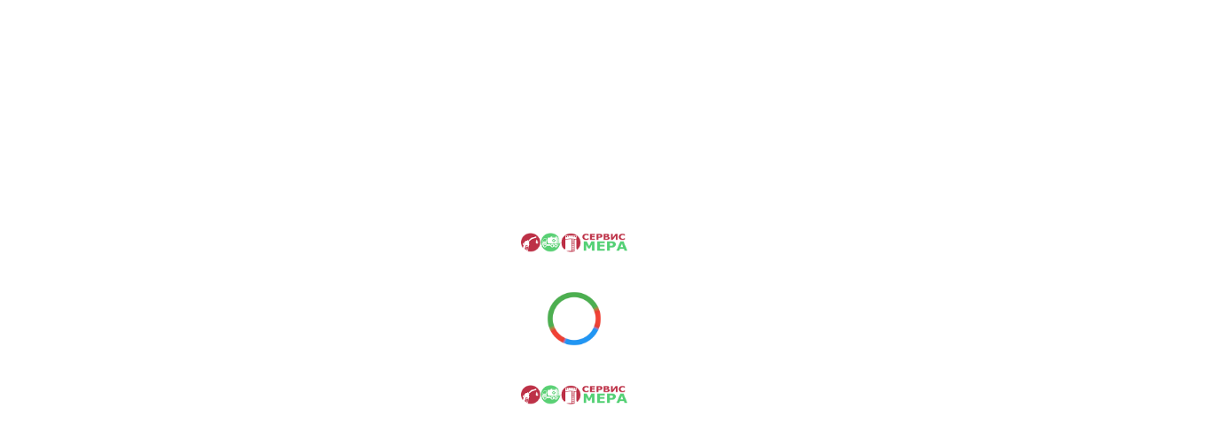

--- FILE ---
content_type: text/html; charset=UTF-8
request_url: https://servismera.by/oborudovanie-dla-azs/vysokoproizvoditelnye-kolonki/vpk-uted/vysokoproizvoditelnaya-trk-livenka-31131sm/
body_size: 17729
content:
<!DOCTYPE html>
<!--[if IE 6]>
<html id="ie6" lang="ru-RU">
<![endif]-->
<!--[if IE 7]>
<html id="ie7" lang="ru-RU">
<![endif]-->
<!--[if IE 8]>
<html id="ie8" lang="ru-RU">
<![endif]-->
<!--[if !(IE 6) | !(IE 7) | !(IE 8)  ]><!-->
<html lang="ru-RU">
<!--<![endif]-->
<head>
	<meta charset="UTF-8"/>
				

		<!--[if lt IE 9]>
	<script src="https://servismera.by/wp-content/themes/Divi/js/html5.js" type="text/javascript"></script>
	<![endif]-->

	<script type="text/javascript">
		document.documentElement.className = 'js';
	</script>

	<title>Высокопроизводительная трк Ливенка 31131СМ в Беларуси</title>

<!-- This site is optimized with the Yoast SEO plugin v12.0 - https://yoast.com/wordpress/plugins/seo/ -->
<meta name="description" content="Высокопроизводительная ТРК Ливенка 31131СМ для наполнения автоцистерн и бензовозов, заправки большегрузных автомобилей. Поставки по Беларуси"/>
<link rel="canonical" href="https://servismera.by/oborudovanie-dla-azs/vysokoproizvoditelnye-kolonki/vpk-uted/vysokoproizvoditelnaya-trk-livenka-31131sm/" />
<meta property="og:locale" content="ru_RU" />
<meta property="og:type" content="article" />
<meta property="og:title" content="Высокопроизводительная трк Ливенка 31131СМ в Беларуси" />
<meta property="og:description" content="Высокопроизводительная ТРК Ливенка 31131СМ для наполнения автоцистерн и бензовозов, заправки большегрузных автомобилей. Поставки по Беларуси" />
<meta property="og:url" content="https://servismera.by/oborudovanie-dla-azs/vysokoproizvoditelnye-kolonki/vpk-uted/vysokoproizvoditelnaya-trk-livenka-31131sm/" />
<meta property="og:site_name" content="ЧТПУП Сервис-Мера" />
<meta property="og:image" content="https://servismera.by/wp-content/uploads/2018/01/vpk-livenka-31131-sm-mini.png" />
<meta property="og:image:secure_url" content="https://servismera.by/wp-content/uploads/2018/01/vpk-livenka-31131-sm-mini.png" />
<meta property="og:image:width" content="200" />
<meta property="og:image:height" content="200" />
<meta name="twitter:card" content="summary" />
<meta name="twitter:description" content="Высокопроизводительная ТРК Ливенка 31131СМ для наполнения автоцистерн и бензовозов, заправки большегрузных автомобилей. Поставки по Беларуси" />
<meta name="twitter:title" content="Высокопроизводительная трк Ливенка 31131СМ в Беларуси" />
<meta name="twitter:image" content="https://servismera.by/wp-content/uploads/2018/01/vpk-livenka-31131-sm-mini.png" />
<script type='application/ld+json' class='yoast-schema-graph yoast-schema-graph--main'>{"@context":"https://schema.org","@graph":[{"@type":"Organization","@id":"https://servismera.by/#organization","name":"\u0427\u0422\u041f\u0423\u041f \"\u0421\u0435\u0440\u0432\u0438\u0441-\u041c\u0435\u0440\u0430\"","url":"https://servismera.by/","sameAs":[],"logo":{"@type":"ImageObject","@id":"https://servismera.by/#logo","url":"https://servismera.by/wp-content/uploads/2017/06/logo-SM-new.png","width":345,"height":64,"caption":"\u0427\u0422\u041f\u0423\u041f \"\u0421\u0435\u0440\u0432\u0438\u0441-\u041c\u0435\u0440\u0430\""},"image":{"@id":"https://servismera.by/#logo"}},{"@type":"WebSite","@id":"https://servismera.by/#website","url":"https://servismera.by/","name":"\u0427\u0422\u041f\u0423\u041f \u0421\u0435\u0440\u0432\u0438\u0441-\u041c\u0435\u0440\u0430","publisher":{"@id":"https://servismera.by/#organization"},"potentialAction":{"@type":"SearchAction","target":"https://servismera.by/?s={search_term_string}","query-input":"required name=search_term_string"}},{"@type":"ImageObject","@id":"https://servismera.by/oborudovanie-dla-azs/vysokoproizvoditelnye-kolonki/vpk-uted/vysokoproizvoditelnaya-trk-livenka-31131sm/#primaryimage","url":"https://servismera.by/wp-content/uploads/2018/01/vpk-livenka-31131-sm-mini.png","width":"200","height":"200","caption":"\u0412\u044b\u0441\u043e\u043a\u043e\u043f\u0440\u043e\u0438\u0437\u0432\u043e\u0434\u0438\u0442\u0435\u043b\u044c\u043d\u0430\u044f \u0442\u0440\u043a \u041b\u0438\u0432\u0435\u043d\u043a\u0430 31131\u0421\u041c"},{"@type":"WebPage","@id":"https://servismera.by/oborudovanie-dla-azs/vysokoproizvoditelnye-kolonki/vpk-uted/vysokoproizvoditelnaya-trk-livenka-31131sm/#webpage","url":"https://servismera.by/oborudovanie-dla-azs/vysokoproizvoditelnye-kolonki/vpk-uted/vysokoproizvoditelnaya-trk-livenka-31131sm/","inLanguage":"ru-RU","name":"\u0412\u044b\u0441\u043e\u043a\u043e\u043f\u0440\u043e\u0438\u0437\u0432\u043e\u0434\u0438\u0442\u0435\u043b\u044c\u043d\u0430\u044f \u0442\u0440\u043a \u041b\u0438\u0432\u0435\u043d\u043a\u0430 31131\u0421\u041c \u0432 \u0411\u0435\u043b\u0430\u0440\u0443\u0441\u0438","isPartOf":{"@id":"https://servismera.by/#website"},"primaryImageOfPage":{"@id":"https://servismera.by/oborudovanie-dla-azs/vysokoproizvoditelnye-kolonki/vpk-uted/vysokoproizvoditelnaya-trk-livenka-31131sm/#primaryimage"},"datePublished":"2018-01-18T12:44:59+00:00","dateModified":"2020-07-16T07:23:12+00:00","description":"\u0412\u044b\u0441\u043e\u043a\u043e\u043f\u0440\u043e\u0438\u0437\u0432\u043e\u0434\u0438\u0442\u0435\u043b\u044c\u043d\u0430\u044f \u0422\u0420\u041a \u041b\u0438\u0432\u0435\u043d\u043a\u0430 31131\u0421\u041c \u0434\u043b\u044f \u043d\u0430\u043f\u043e\u043b\u043d\u0435\u043d\u0438\u044f \u0430\u0432\u0442\u043e\u0446\u0438\u0441\u0442\u0435\u0440\u043d \u0438 \u0431\u0435\u043d\u0437\u043e\u0432\u043e\u0437\u043e\u0432, \u0437\u0430\u043f\u0440\u0430\u0432\u043a\u0438 \u0431\u043e\u043b\u044c\u0448\u0435\u0433\u0440\u0443\u0437\u043d\u044b\u0445 \u0430\u0432\u0442\u043e\u043c\u043e\u0431\u0438\u043b\u0435\u0439. \u041f\u043e\u0441\u0442\u0430\u0432\u043a\u0438 \u043f\u043e \u0411\u0435\u043b\u0430\u0440\u0443\u0441\u0438"}]}</script>
<!-- / Yoast SEO plugin. -->

<link rel='dns-prefetch' href='//fonts.googleapis.com' />
<link rel="alternate" type="application/rss+xml" title="ЧТПУП Сервис-Мера &raquo; Лента" href="https://servismera.by/feed/" />
<link rel="alternate" type="application/rss+xml" title="ЧТПУП Сервис-Мера &raquo; Лента комментариев" href="https://servismera.by/comments/feed/" />
<meta content="Divi v." name="generator"/><style type="text/css">
img.wp-smiley,
img.emoji {
	display: inline !important;
	border: none !important;
	box-shadow: none !important;
	height: 1em !important;
	width: 1em !important;
	margin: 0 .07em !important;
	vertical-align: -0.1em !important;
	background: none !important;
	padding: 0 !important;
}
</style>
<link rel='stylesheet' id='gtranslate-style-css'  href='//servismera.by/wp-content/plugins/gtranslate/gtranslate-style24.css?ver=4.9.26' type='text/css' media='all' />
<link rel='stylesheet' id='contact-form-7-css'  href='//servismera.by/wp-content/plugins/contact-form-7/includes/css/styles.css?ver=5.1.6' type='text/css' media='all' />
<link rel='stylesheet' id='page-list-style-css'  href='//servismera.by/wp-content/plugins/page-list/css/page-list.css?ver=5.2' type='text/css' media='all' />
<link rel='stylesheet' id='divi-fonts-css'  href='//fonts.googleapis.com/css?family=Open+Sans:300italic,400italic,600italic,700italic,800italic,400,300,600,700,800&#038;subset=latin,latin-ext' type='text/css' media='all' />
<link rel='stylesheet' id='et-gf-roboto-css'  href='//fonts.googleapis.com/css?family=Roboto:400,100,100italic,300,300italic,400italic,500,500italic,700,700italic,900,900italic&#038;subset=latin,cyrillic-ext,latin-ext,cyrillic,greek-ext,greek,vietnamese' type='text/css' media='all' />
<link rel='stylesheet' id='divi-style-css'  href='//servismera.by/wp-content/themes/Divi/style.css?ver=4.9.26' type='text/css' media='all' />
<link rel='stylesheet' id='et-shortcodes-css-css'  href='//servismera.by/wp-content/themes/Divi/epanel/shortcodes/css/shortcodes.css?ver=4.9.26' type='text/css' media='all' />
<link rel='stylesheet' id='et-shortcodes-responsive-css-css'  href='//servismera.by/wp-content/themes/Divi/epanel/shortcodes/css/shortcodes_responsive.css?ver=4.9.26' type='text/css' media='all' />
<link rel='stylesheet' id='magnific-popup-css'  href='//servismera.by/wp-content/themes/Divi/includes/builder/styles/magnific_popup.css?ver=4.9.26' type='text/css' media='all' />
<script type='text/javascript' src='//servismera.by/wp-includes/js/jquery/jquery.js?ver=1.12.4'></script>
<script type='text/javascript' src='//servismera.by/wp-includes/js/jquery/jquery-migrate.min.js?ver=1.4.1'></script>
<link rel='https://api.w.org/' href='https://servismera.by/wp-json/' />
<link rel="EditURI" type="application/rsd+xml" title="RSD" href="https://servismera.by/xmlrpc.php?rsd" />
<link rel="wlwmanifest" type="application/wlwmanifest+xml" href="https://servismera.by/wp-includes/wlwmanifest.xml" /> 
<meta name="generator" content="WordPress 4.9.26" />
<link rel='shortlink' href='https://servismera.by/?p=30521' />
<meta name="viewport" content="width=device-width, initial-scale=1.0, maximum-scale=1.0, user-scalable=0" />		<style id="theme-customizer-css">
													.woocommerce #respond input#submit, .woocommerce-page #respond input#submit, .woocommerce #content input.button, .woocommerce-page #content input.button, .woocommerce-message, .woocommerce-error, .woocommerce-info { background: #2ef252 !important; }
			#et_search_icon:hover, .mobile_menu_bar:before, .mobile_menu_bar:after, .et_toggle_slide_menu:after, .et-social-icon a:hover, .et_pb_sum, .et_pb_pricing li a, .et_pb_pricing_table_button, .et_overlay:before, .entry-summary p.price ins, .woocommerce div.product span.price, .woocommerce-page div.product span.price, .woocommerce #content div.product span.price, .woocommerce-page #content div.product span.price, .woocommerce div.product p.price, .woocommerce-page div.product p.price, .woocommerce #content div.product p.price, .woocommerce-page #content div.product p.price, .et_pb_member_social_links a:hover, .woocommerce .star-rating span:before, .woocommerce-page .star-rating span:before, .et_pb_widget li a:hover, .et_pb_filterable_portfolio .et_pb_portfolio_filters li a.active, .et_pb_filterable_portfolio .et_pb_portofolio_pagination ul li a.active, .et_pb_gallery .et_pb_gallery_pagination ul li a.active, .wp-pagenavi span.current, .wp-pagenavi a:hover, .nav-single a, .posted_in a { color: #2ef252; }
			.et_pb_contact_submit, .et_password_protected_form .et_submit_button, .et_pb_bg_layout_light .et_pb_newsletter_button, .comment-reply-link, .form-submit .et_pb_button, .et_pb_bg_layout_light .et_pb_promo_button, .et_pb_bg_layout_light .et_pb_more_button, .woocommerce a.button.alt, .woocommerce-page a.button.alt, .woocommerce button.button.alt, .woocommerce-page button.button.alt, .woocommerce input.button.alt, .woocommerce-page input.button.alt, .woocommerce #respond input#submit.alt, .woocommerce-page #respond input#submit.alt, .woocommerce #content input.button.alt, .woocommerce-page #content input.button.alt, .woocommerce a.button, .woocommerce-page a.button, .woocommerce button.button, .woocommerce-page button.button, .woocommerce input.button, .woocommerce-page input.button { color: #2ef252; }
			.footer-widget h4 { color: #2ef252; }
			.et-search-form, .nav li ul, .et_mobile_menu, .footer-widget li:before, .et_pb_pricing li:before, blockquote { border-color: #2ef252; }
			.et_pb_counter_amount, .et_pb_featured_table .et_pb_pricing_heading, .et_quote_content, .et_link_content, .et_audio_content, .et_pb_post_slider.et_pb_bg_layout_dark, .et_slide_in_menu_container { background-color: #2ef252; }
									a { color: #00a82c; }
							#main-header, #main-header .nav li ul, .et-search-form, #main-header .et_mobile_menu { background-color: rgba(255,255,255,0.95); }
							#main-header .nav li ul { background-color: rgba(255,255,255,0.93); }
							.nav li ul { border-color: rgba(0,212,54,0.87); }
							#top-header, #et-secondary-nav li ul { background-color: rgba(56,51,69,0.84); }
								#top-header, #top-header a { color: rgba(247,247,247,0.96); }
									.et_header_style_centered .mobile_nav .select_page, .et_header_style_split .mobile_nav .select_page, .et_nav_text_color_light #top-menu > li > a, .et_nav_text_color_dark #top-menu > li > a, #top-menu a, .et_mobile_menu li a, .et_nav_text_color_light .et_mobile_menu li a, .et_nav_text_color_dark .et_mobile_menu li a, #et_search_icon:before, .et_search_form_container input, span.et_close_search_field:after, #et-top-navigation .et-cart-info { color: #4f4f4f; }
			.et_search_form_container input::-moz-placeholder { color: #4f4f4f; }
			.et_search_form_container input::-webkit-input-placeholder { color: #4f4f4f; }
			.et_search_form_container input:-ms-input-placeholder { color: #4f4f4f; }
									#top-header, #top-header a, #et-secondary-nav li li a, #top-header .et-social-icon a:before {
									font-size: 13px;
															}
				
		
					#top-menu li.current-menu-ancestor > a, #top-menu li.current-menu-item > a,
			.et_color_scheme_red #top-menu li.current-menu-ancestor > a, .et_color_scheme_red #top-menu li.current-menu-item > a,
			.et_color_scheme_pink #top-menu li.current-menu-ancestor > a, .et_color_scheme_pink #top-menu li.current-menu-item > a,
			.et_color_scheme_orange #top-menu li.current-menu-ancestor > a, .et_color_scheme_orange #top-menu li.current-menu-item > a,
			.et_color_scheme_green #top-menu li.current-menu-ancestor > a, .et_color_scheme_green #top-menu li.current-menu-item > a { color: #4f4f4f; }
													#main-footer .footer-widget h4 { color: #ffffff; }
							.footer-widget li:before { border-color: #00a82c; }
						#et-footer-nav .bottom-nav li.current-menu-item a { color: #00a82c; }					#main-header { box-shadow: none; }
							.et-fixed-header#main-header { box-shadow: none !important; }
											body .et_pb_button:hover,
			.woocommerce a.button.alt:hover, .woocommerce-page a.button.alt:hover, .woocommerce button.button.alt:hover, .woocommerce-page button.button.alt:hover, .woocommerce input.button.alt:hover, .woocommerce-page input.button.alt:hover, .woocommerce #respond input#submit.alt:hover, .woocommerce-page #respond input#submit.alt:hover, .woocommerce #content input.button.alt:hover, .woocommerce-page #content input.button.alt:hover,
			.woocommerce a.button:hover, .woocommerce-page a.button:hover, .woocommerce button.button:hover, .woocommerce-page button.button:hover, .woocommerce input.button:hover, .woocommerce-page input.button:hover, .woocommerce #respond input#submit:hover, .woocommerce-page #respond input#submit:hover, .woocommerce #content input.button:hover, .woocommerce-page #content input.button:hover
			{
													background: rgba(0,0,0,0.2) !important;
																			}
		
		
																														
		@media only screen and ( min-width: 981px ) {
												.et_pb_section { padding: 1% 0; }
					.et_pb_section.et_pb_section_first { padding-top: inherit; }
					.et_pb_fullwidth_section { padding: 0; }
													.et_pb_row { padding: 1% 0; }
																					.et_header_style_left #et-top-navigation, .et_header_style_split #et-top-navigation  { padding: 21px 0 0 0; }
				.et_header_style_left #et-top-navigation nav > ul > li > a, .et_header_style_split #et-top-navigation nav > ul > li > a { padding-bottom: 21px; }
				.et_header_style_split .centered-inline-logo-wrap { width: 42px; margin: -42px 0; }
				.et_header_style_split .centered-inline-logo-wrap #logo { max-height: 42px; }
				.et_pb_svg_logo.et_header_style_split .centered-inline-logo-wrap #logo { height: 42px; }
				.et_header_style_centered #top-menu > li > a { padding-bottom: 8px; }
				.et_header_style_slide #et-top-navigation, .et_header_style_fullscreen #et-top-navigation { padding: 12px 0 12px 0 !important; }
									.et_header_style_centered #main-header .logo_container { height: 42px; }
														#logo { max-height: 55%; }
				.et_pb_svg_logo #logo { height: 55%; }
																			.et_header_style_centered.et_hide_primary_logo #main-header:not(.et-fixed-header) .logo_container, .et_header_style_centered.et_hide_fixed_logo #main-header.et-fixed-header .logo_container { height: 7.56px; }
										.et_header_style_left .et-fixed-header #et-top-navigation, .et_header_style_split .et-fixed-header #et-top-navigation { padding: 21px 0 0 0; }
				.et_header_style_left .et-fixed-header #et-top-navigation nav > ul > li > a, .et_header_style_split .et-fixed-header #et-top-navigation nav > ul > li > a  { padding-bottom: 21px; }
				.et_header_style_centered header#main-header.et-fixed-header .logo_container { height: 42px; }
				.et_header_style_split .et-fixed-header .centered-inline-logo-wrap { width: 42px; margin: -42px 0;  }
				.et_header_style_split .et-fixed-header .centered-inline-logo-wrap #logo { max-height: 42px; }
				.et_pb_svg_logo.et_header_style_split .et-fixed-header .centered-inline-logo-wrap #logo { height: 42px; }
				.et_header_style_slide .et-fixed-header #et-top-navigation, .et_header_style_fullscreen .et-fixed-header #et-top-navigation { padding: 12px 0 12px 0 !important; }
													.et-fixed-header#top-header, .et-fixed-header#top-header #et-secondary-nav li ul { background-color: rgba(56,51,69,0.84); }
										.et-fixed-header#main-header, .et-fixed-header#main-header .nav li ul, .et-fixed-header .et-search-form { background-color: rgba(255,255,255,0.93); }
													.et-fixed-header #top-menu a, .et-fixed-header #et_search_icon:before, .et-fixed-header #et_top_search .et-search-form input, .et-fixed-header .et_search_form_container input, .et-fixed-header .et_close_search_field:after, .et-fixed-header #et-top-navigation .et-cart-info { color: #4f4f4f !important; }
				.et-fixed-header .et_search_form_container input::-moz-placeholder { color: #4f4f4f !important; }
				.et-fixed-header .et_search_form_container input::-webkit-input-placeholder { color: #4f4f4f !important; }
				.et-fixed-header .et_search_form_container input:-ms-input-placeholder { color: #4f4f4f !important; }
										.et-fixed-header #top-menu li.current-menu-ancestor > a,
				.et-fixed-header #top-menu li.current-menu-item > a { color: #4f4f4f !important; }
										.et-fixed-header#top-header a { color: rgba(247,247,247,0.96); }
			
					}
					@media only screen and ( min-width: 1350px) {
				.et_pb_row { padding: 13px 0; }
				.et_pb_section { padding: 13px 0; }
				.single.et_pb_pagebuilder_layout.et_full_width_page .et_post_meta_wrapper { padding-top: 40px; }
				.et_pb_section.et_pb_section_first { padding-top: inherit; }
				.et_pb_fullwidth_section { padding: 0; }
			}
		
		@media only screen and ( max-width: 980px ) {
																				}
		@media only screen and ( max-width: 767px ) {
														}
	</style>

	
					<style class="et_secondary_nav_font">
				#top-header .container{
					font-family: 'Roboto', Helvetica, Arial, Lucida, sans-serif;				}
				</style>
			
	
	<style id="module-customizer-css">
			</style>

	<link rel="shortcut icon" href="https://servismera.by/wp-content/uploads/2017/04/favicon-sm-3.png" />		<style type="text/css">.recentcomments a{display:inline !important;padding:0 !important;margin:0 !important;}</style>
		<meta name="yandex-verification" content="d7dff0f884a9bb11" />
<meta name="msvalidate.01" content="8907CC3E462FE34BE1410AC19A4225FE" />
<link rel="stylesheet" href="https://servismera.by/wp-content/themes/Divi/css/bootstrap.min.css">
<link rel="stylesheet" href="https://servismera.by/wp-content/themes/Divi/css/style-icon.css">
<link rel="stylesheet" href="https://servismera.by/wp-content/themes/Divi/css/animate.css">
<link rel="stylesheet" href="https://servismera.by/wp-content/themes/Divi/css/main-style.css">
<link rel="stylesheet" href="https://servismera.by/wp-content/themes/Divi/css/media-query.css">
<link rel="stylesheet" href="https://servismera.by/wp-content/themes/Divi/css/font-awesome.min.css">
<link href="https://fonts.googleapis.com/css2?family=Oswald:wght@469&display=swap" rel="stylesheet">
<script defer type="text/javascript" src="https://servismera.by/wp-content/themes/Divi/js/preload.js"></script>
<script async type="text/javascript" src="https://servismera.by/wp-content/themes/Divi/js/itoms-display.js"></script>->
<noscript><style id="rocket-lazyload-nojs-css">.rll-youtube-player, [data-lazy-src]{display:none !important;}</style></noscript><script type="application/ld+json">
{
 "@context": "http://schema.org/",
 "@type": "Product",
 "name": "Высокопроизводительная ТРК Ливенка 31131СМ",
 "image": "http://servismera.by/wp-content/uploads/2018/01/vpk-livenka-31131-sm.png",
 "description": "Высокопроизводительная ТРК Ливенка 31131СМ предназначена для наполнения топливом железнодорожных цистерн, автоцистерн и бензовозов, заправки большегрузных автомобилей", 
 
 "aggregateRating": {
   "@type": "AggregateRating",
   "ratingValue": "5",
   "reviewCount": "8"
 },
 "offers": {
   "@type": "Offer",
   "priceCurrency": "BYN",
   "price": "0",
   "priceValidUntil": "2030-01-30",
   "itemCondition": "http://schema.org/NewCondition",
   "availability": "http://schema.org/PreOrder",
   "seller": {
     "@type": "Organization",
     "name": "ЧТПУП Сервис-Мера"
   }
 }
}
</script>
</head>
<body class="page-template-default page page-id-30521 page-child parent-pageid-28274 et_pb_button_helper_class et_transparent_nav et_fullwidth_nav et_fullwidth_secondary_nav et_fixed_nav et_show_nav et_cover_background et_secondary_nav_enabled et_secondary_nav_two_panels et_pb_gutter osx et_pb_gutters1 et_primary_nav_dropdown_animation_slide et_secondary_nav_dropdown_animation_expand et_pb_footer_columns3 et_header_style_left et_pb_pagebuilder_layout et_right_sidebar et_divi_theme chrome">
	<div class="sm-preloader" style="position:fixed; display:flex; align-items:center; justify-content:center; flex-direction:column; width:100%; height:100vh; top: 0px; z-index: 10000; background: rgb(255, 255, 255);">
	     <img src="https://servismera.by/wp-content/uploads/2017/06/logo-sm-new.png" style="margin: 30px; width: 120px;"/>
			 <img src="https://servismera.by/wp-content/uploads/2019/05/preload.gif" alt="preloader servis-mera" style="width: 90px;"/>
			 <img src="https://servismera.by/wp-content/uploads/2017/06/logo-sm-new.png" style="margin: 30px; width: 120px;"/>
	</div>
	<div id="page-container">

			<div id="top-header">
			<div class="container clearfix">

			
				<div id="et-info">
									<span id="et-info-phone">+375 (162) 55-60-60</span>
				
				
								</div> <!-- #et-info -->

			
				<div id="et-secondary-menu">
				<ul id="et-secondary-nav" class="menu"><li class="menu-item menu-item-type-custom menu-item-object-custom menu-item-28709"><a href="/#o-nas">О компании</a></li>
<li class="menu-item menu-item-type-custom menu-item-object-custom menu-item-28708"><a href="#text-3">Контакты</a></li>
</ul>				</div> <!-- #et-secondary-menu -->

			</div> <!-- .container -->
		</div> <!-- #top-header -->
	
	
		<header id="main-header" data-height-onload="42">
			<div class="container clearfix et_menu_container">
							<div class="logo_container">
					<span class="logo_helper"></span>
					<a href="https://servismera.by/">
						<img src="https://servismera.by/wp-content/uploads/2017/06/logo-sm-new.png" alt="ЧТПУП Сервис-Мера" id="logo" data-height-percentage="55" />
					</a>
				</div>
				<div id="et-top-navigation" data-height="42" data-fixed-height="42">
											<nav id="top-menu-nav">
						<ul id="top-menu" class="nav"><li id="menu-item-28690" class="menu-item menu-item-type-custom menu-item-object-custom menu-item-28690"><a href="/">Главная</a></li>
<li id="menu-item-99" class="menu-item menu-item-type-custom menu-item-object-custom menu-item-has-children menu-item-99"><a>Каталоги оборудования</a>
<ul class="sub-menu">
	<li id="menu-item-28691" class="menu-item menu-item-type-custom menu-item-object-custom menu-item-28691"><a href="/oborudovanie-dla-azs/">Оборудование АЗС</a></li>
	<li id="menu-item-28692" class="menu-item menu-item-type-custom menu-item-object-custom menu-item-28692"><a href="/dla-neftebaz-i-skladov-topliva/">Для нефтебаз и складов</a></li>
	<li id="menu-item-28693" class="menu-item menu-item-type-custom menu-item-object-custom menu-item-28693"><a href="/dla-cistern-i-benzovozov/">Для цистерн и бензовозов</a></li>
	<li id="menu-item-28694" class="menu-item menu-item-type-custom menu-item-object-custom menu-item-28694"><a href="/oborudovanie-agzs/">Оборудование АГЗС</a></li>
	<li id="menu-item-28695" class="menu-item menu-item-type-custom menu-item-object-custom menu-item-28695"><a href="/mietrologicheskoe-oborudovanie/">Метрологическое оборудование</a></li>
	<li id="menu-item-32372" class="menu-item menu-item-type-custom menu-item-object-custom menu-item-32372"><a href="/postavki-promyshlennogo-oborudovaniya/">Промышленное оборудование</a></li>
	<li id="menu-item-36323" class="menu-item menu-item-type-post_type menu-item-object-page menu-item-36323"><a href="https://servismera.by/servers_routers/">Сервера, коммутаторы, трансиверы</a></li>
</ul>
</li>
<li id="menu-item-28697" class="menu-item menu-item-type-custom menu-item-object-custom menu-item-has-children menu-item-28697"><a>Каталоги услуг</a>
<ul class="sub-menu">
	<li id="menu-item-28698" class="menu-item menu-item-type-custom menu-item-object-custom menu-item-28698"><a href="/remont-trk-to-montag-pnr/">Ремонт ТРК, ТО, ПНР</a></li>
	<li id="menu-item-28699" class="menu-item menu-item-type-custom menu-item-object-custom menu-item-28699"><a href="/poverka-i-kalibrovka-na-azs-i-neftebazah/">Поверка и калибровка</a></li>
	<li id="menu-item-28700" class="menu-item menu-item-type-custom menu-item-object-custom menu-item-28700"><a href="/zachistka-rezervuarov-ot-donnyh-otlozeniy">Зачистка резервуаров</a></li>
</ul>
</li>
<li id="menu-item-28713" class="menu-item menu-item-type-custom menu-item-object-custom menu-item-28713"><a href="/nelikvidy/">Неликвиды</a></li>
<li id="menu-item-28714" class="menu-item menu-item-type-custom menu-item-object-custom menu-item-28714"><a href="/sotrudnichestvo-2/">Сотрудничество</a></li>
</ul>						</nav>
					
					
					
					
					<div id="et_mobile_nav_menu">
				<div class="mobile_nav closed">
					<span class="select_page">Выбрать страницу</span>
					<span class="mobile_menu_bar mobile_menu_bar_toggle"></span>
				</div>
			</div>				</div> <!-- #et-top-navigation -->
			</div> <!-- .container -->
			<div class="et_search_outer">
				<div class="container et_search_form_container">
					<form role="search" method="get" class="et-search-form" action="https://servismera.by/">
					<input type="search" class="et-search-field" placeholder="Поиск &hellip;" value="" name="s" title="Поиск:" />					</form>
					<span class="et_close_search_field"></span>
				</div>
			</div>
		</header> <!-- #main-header -->

		<div id="et-main-area">

<div id="main-content">
<!--Modal-->
<div class="modal">
    <h2>ОФИЦИАЛЬНЫЙ ПОСТАВЩИК В БЕЛАРУСИ</h2>
    <div class="sm-close2"></div>
    <div class="modal__body">
      <a href="http://ротроник.бел" class="brend-item">
        <img src="https://servismera.by/wp-content/uploads/2020/06/rotronek.jpg" alt="Ротроник">
        <h3>Ротроник</h3>
      </a>
      <a href="http://carmanscan.by" class="brend-item">
        <img src="https://servismera.by/wp-content/uploads/2019/02/carman-int.png" alt="Carman">
        <h3>Carman</h3>
      </a>
      <a href="https://servismera.by/dla-neftebaz-i-skladov-topliva/#ustanovki-nb-i-sk" class="brend-item">
        <img src="https://servismera.by/wp-content/uploads/2019/02/aereon.png" alt="Jordantech & Aereon">
        <h3>Jordantech & Aereon</h3>
      </a>
      <a href="https://servismera.by/postavki-promyshlennogo-oborudovaniya/energosberezenie/aerodver-blowerdoor-2/" class="brend-item">
        <img src="https://servismera.by/wp-content/uploads/2019/02/blower-door.png" alt="BlowerDoor">
        <h3>BlowerDoor</h3>
      </a>
      <a href="#" class="brend-item">
        <img src="https://servismera.by/wp-content/uploads/2019/11/alfons-haar.jpg" alt="Alfons Haar">
        <h3>Alfons Haar</h3>
      </a>
      <a href="#" class="brend-item">
        <img src="https://servismera.by/wp-content/uploads/2019/11/zva.jpg" alt="ZWA & TDW">
        <h3>ZWA & TDW</h3>
      </a>
      <a href="#" class="brend-item">
        <img src="https://servismera.by/wp-content/uploads/2019/11/aurex.jpg" alt="Aurex">
        <h3>Aurex</h3>
      </a>
      <a href="#" class="brend-item">
        <img src="https://servismera.by/wp-content/uploads/2019/11/batusan.jpg" alt="Batusan">
        <h3>Batusan</h3>
      </a>
      <a href="#" class="brend-item">
        <img src="https://servismera.by/wp-content/uploads/2019/11/bennet.jpg" alt="Bennet Pumps">
        <h3>Bennet Pumps</h3>
      </a>
      <a href="#" class="brend-item">
        <img src="https://servismera.by/wp-content/uploads/2019/11/burgmann.jpg" alt="Burgmann">
        <h3>Burgmann</h3>
      </a>
      <a href="#" class="brend-item">
        <img src="https://servismera.by/wp-content/uploads/2019/11/cejn.jpg" alt="Cejn">
        <h3>Cejn</h3>
      </a>
      <a href="#" class="brend-item">
        <img src="https://servismera.by/wp-content/uploads/2019/11/elaflex.jpg" alt="Elaflex">
        <h3>Elaflex</h3>
      </a>
      <a href="#" class="brend-item">
        <img src="https://servismera.by/wp-content/uploads/2019/11/emco.jpg" alt="Emco Wheaton">
        <h3>Emco Wheaton</h3>
      </a>
      <a href="#" class="brend-item">
        <img src="https://servismera.by/wp-content/uploads/2019/11/equiptank.jpg" alt="Equiptank">
        <h3>Equiptank</h3>
      </a>
      <a href="#" class="brend-item">
        <img src="https://servismera.by/wp-content/uploads/2019/11/john-crane.jpg" alt="John Crane">
        <h3>John Crane</h3>
      </a>
      <a href="#" class="brend-item">
        <img src="https://servismera.by/wp-content/uploads/2019/11/mtl.jpg" alt="MTL Instruments">
        <h3>MTL Instruments</h3>
      </a>
      <a href="#" class="brend-item">
        <img src="https://servismera.by/wp-content/uploads/2019/11/opw.jpg" alt="OPW">
        <h3>OPW</h3>
      </a>
      <a href="#" class="brend-item">
        <img src="https://servismera.by/wp-content/uploads/2019/11/protego.jpg" alt="Protego">
        <h3>Protego</h3>
      </a>
      <a href="#" class="brend-item">
        <img src="https://servismera.by/wp-content/uploads/2019/11/rego.jpg" alt="Rego">
        <h3>Rego</h3>
      </a>
      <a href="#" class="brend-item">
        <img src="https://servismera.by/wp-content/uploads/2019/11/rosemount.jpg" alt="Rosemount">
        <h3>Rosemount</h3>
      </a>
      <a href="#" class="brend-item">
        <img src="https://servismera.by/wp-content/uploads/2019/11/todo.jpg" alt="Todo">
        <h3>Todo</h3>
      </a>
      <a href="#" class="brend-item">
        <img src="https://servismera.by/wp-content/uploads/2019/11/yokogava.jpg" alt="Yokogawa">
        <h3>Yokogawa</h3>
      </a>
    </div>
  </div>


<!-- GTranslate: -->
<style type="text/css">
.switcher {font-family:Arial;font-size:10pt;text-align:left;cursor:pointer;overflow:hidden;width:163px;line-height:17px;}
.switcher a {text-decoration:none;display:block;font-size:10pt;-webkit-box-sizing:content-box;-moz-box-sizing:content-box;box-sizing:content-box;}
.switcher a img {vertical-align:middle;display:inline;border:0;padding:0;margin:0;opacity:0.8;}
.switcher a:hover img {opacity:1;}
.switcher .selected {background:#FFFFFF url(//servismera.by/wp-content/plugins/gtranslate/switcher.png) repeat-x;position:relative;z-index:9999;}
.switcher .selected a {border:1px solid #CCCCCC;background:url(//servismera.by/wp-content/plugins/gtranslate/arrow_down.png) 146px center no-repeat;color:#666666;padding:3px 5px;width:151px;}
.switcher .selected a.open {background-image:url(//servismera.by/wp-content/plugins/gtranslate/arrow_up.png)}
.switcher .selected a:hover {background:#F0F0F0 url(//servismera.by/wp-content/plugins/gtranslate/arrow_down.png) 146px center no-repeat;}
.switcher .option {position:relative;z-index:9998;border-left:1px solid #CCCCCC;border-right:1px solid #CCCCCC;border-bottom:1px solid #CCCCCC;background-color:#EEEEEE;display:none;width:161px;max-height:198px;-webkit-box-sizing:content-box;-moz-box-sizing:content-box;box-sizing:content-box;overflow-y:auto;overflow-x:hidden;}
.switcher .option a {color:#000;padding:3px 5px;}
.switcher .option a:hover {background:#FFC;}
.switcher .option a.selected {background:#FFC;}
#selected_lang_name {float: none;}
.l_name {float: none !important;margin: 0;}
.switcher .option::-webkit-scrollbar-track{-webkit-box-shadow:inset 0 0 3px rgba(0,0,0,0.3);border-radius:5px;background-color:#F5F5F5;}
.switcher .option::-webkit-scrollbar {width:5px;}
.switcher .option::-webkit-scrollbar-thumb {border-radius:5px;-webkit-box-shadow: inset 0 0 3px rgba(0,0,0,.3);background-color:#888;}
</style>
<div class="switcher notranslate">
<div class="selected">
<a href="#" onclick="return false;"><img src="//servismera.by/wp-content/plugins/gtranslate/flags/16/ru.png" height="16" width="16" alt="ru" /> Русский</a>
</div>
<div class="option">
<a href="#" onclick="doGTranslate('ru|ar');jQuery('div.switcher div.selected a').html(jQuery(this).html());return false;" title="العربية" class="nturl"><img data-gt-lazy-src="//servismera.by/wp-content/plugins/gtranslate/flags/16/ar.png" height="16" width="16" alt="ar" /> العربية</a><a href="#" onclick="doGTranslate('ru|zh-CN');jQuery('div.switcher div.selected a').html(jQuery(this).html());return false;" title="简体中文" class="nturl"><img data-gt-lazy-src="//servismera.by/wp-content/plugins/gtranslate/flags/16/zh-CN.png" height="16" width="16" alt="zh-CN" /> 简体中文</a><a href="#" onclick="doGTranslate('ru|en');jQuery('div.switcher div.selected a').html(jQuery(this).html());return false;" title="English" class="nturl"><img data-gt-lazy-src="//servismera.by/wp-content/plugins/gtranslate/flags/16/en.png" height="16" width="16" alt="en" /> English</a><a href="#" onclick="doGTranslate('ru|fr');jQuery('div.switcher div.selected a').html(jQuery(this).html());return false;" title="Français" class="nturl"><img data-gt-lazy-src="//servismera.by/wp-content/plugins/gtranslate/flags/16/fr.png" height="16" width="16" alt="fr" /> Français</a><a href="#" onclick="doGTranslate('ru|ru');jQuery('div.switcher div.selected a').html(jQuery(this).html());return false;" title="Русский" class="nturl selected"><img data-gt-lazy-src="//servismera.by/wp-content/plugins/gtranslate/flags/16/ru.png" height="16" width="16" alt="ru" /> Русский</a></div>
</div>
<script type="text/javascript">
jQuery('.switcher .selected').click(function() {jQuery('.switcher .option a img').each(function() {if(!jQuery(this)[0].hasAttribute('src'))jQuery(this).attr('src', jQuery(this).attr('data-gt-lazy-src'))});if(!(jQuery('.switcher .option').is(':visible'))) {jQuery('.switcher .option').stop(true,true).delay(100).slideDown(500);jQuery('.switcher .selected a').toggleClass('open')}});
jQuery('.switcher .option').bind('mousewheel', function(e) {var options = jQuery('.switcher .option');if(options.is(':visible'))options.scrollTop(options.scrollTop() - e.originalEvent.wheelDelta);return false;});
jQuery('body').not('.switcher').click(function(e) {if(jQuery('.switcher .option').is(':visible') && e.target != jQuery('.switcher .option').get(0)) {jQuery('.switcher .option').stop(true,true).delay(100).slideUp(500);jQuery('.switcher .selected a').toggleClass('open')}});
</script>
<style type="text/css">
#goog-gt-tt {display:none !important;}
.goog-te-banner-frame {display:none !important;}
.goog-te-menu-value:hover {text-decoration:none !important;}
.goog-text-highlight {background-color:transparent !important;box-shadow:none !important;}
body {top:0 !important;}
#google_translate_element2 {display:none!important;}
</style>

<div id="google_translate_element2"></div>
<script type="text/javascript">
function googleTranslateElementInit2() {new google.translate.TranslateElement({pageLanguage: 'ru',autoDisplay: false}, 'google_translate_element2');}
</script><script type="text/javascript" src="//translate.google.com/translate_a/element.js?cb=googleTranslateElementInit2"></script>


<script type="text/javascript">
function GTranslateGetCurrentLang() {var keyValue = document['cookie'].match('(^|;) ?googtrans=([^;]*)(;|$)');return keyValue ? keyValue[2].split('/')[2] : null;}
function GTranslateFireEvent(element,event){try{if(document.createEventObject){var evt=document.createEventObject();element.fireEvent('on'+event,evt)}else{var evt=document.createEvent('HTMLEvents');evt.initEvent(event,true,true);element.dispatchEvent(evt)}}catch(e){}}
function doGTranslate(lang_pair){if(lang_pair.value)lang_pair=lang_pair.value;if(lang_pair=='')return;var lang=lang_pair.split('|')[1];if(GTranslateGetCurrentLang() == null && lang == lang_pair.split('|')[0])return;if(typeof ga!='undefined'){ga('send', 'event', 'GTranslate', lang, location.hostname+location.pathname+location.search);}else{if(typeof _gaq!='undefined')_gaq.push(['_trackEvent', 'GTranslate', lang, location.hostname+location.pathname+location.search]);}var teCombo;var sel=document.getElementsByTagName('select');for(var i=0;i<sel.length;i++)if(/goog-te-combo/.test(sel[i].className)){teCombo=sel[i];break;}if(document.getElementById('google_translate_element2')==null||document.getElementById('google_translate_element2').innerHTML.length==0||teCombo.length==0||teCombo.innerHTML.length==0){setTimeout(function(){doGTranslate(lang_pair)},500)}else{teCombo.value=lang;GTranslateFireEvent(teCombo,'change');GTranslateFireEvent(teCombo,'change')}}
if(GTranslateGetCurrentLang() != null)jQuery(document).ready(function() {var lang_html = jQuery('div.switcher div.option').find('img[alt="'+GTranslateGetCurrentLang()+'"]').parent().html();if(typeof lang_html != 'undefined')jQuery('div.switcher div.selected a').html(lang_html.replace('data-gt-lazy-', ''));});
</script>




			
				<article id="post-30521" class="post-30521 page type-page status-publish has-post-thumbnail hentry">

				
					<div class="entry-content">
					<div class="et_pb_section  et_pb_section_0 et_pb_with_background et_section_regular" data-padding="0px||0px|">
				
				
					
					<div class=" et_pb_row et_pb_row_0 et_pb_gutters1 et_pb_row_fullwidth">
				
				<div class="et_pb_column et_pb_column_4_4  et_pb_column_0">
				
				<div class="et_pb_code et_pb_module  et_pb_code_0">
				        <div class="breadcrumb-container theme1">
            <ol>
            <li><a title="ОБОРУДОВАНИЕ ДЛЯ АЗС" href="https://servismera.by/oborudovanie-dla-azs/"><span>ОБОРУДОВАНИЕ ДЛЯ АЗС</span></a><span class="separator">/</span></li>
    <li><a title="Высокопроизводительные колонки" href="https://servismera.by/servismera/oborudovanie-dla-azs/#wpk"><span>Высокопроизводительные колонки</span></a><span class="separator">/</span></li>
    <li><a title="ВПК УТЭД" href="https://servismera.by/servismera/oborudovanie-dla-azs/#wpk-uted"><span>ВПК УТЭД</span></a><span class="separator">/</span></li>
    <li><a title="Высокопроизводительная трк Ливенка 31131СМ" href="https://servismera.by/oborudovanie-dla-azs/vysokoproizvoditelnye-kolonki/vpk-uted/vysokoproizvoditelnaya-trk-livenka-31131sm/"><span>Высокопроизводительная трк Ливенка 31131СМ</span></a><span class="separator">/</span></li>
            </ol>    <script type="application/ld+json">
        {
            "@context": "http://schema.org",
            "@type": "BreadcrumbList",
            "itemListElement": [
                 {
                            "@type": "ListItem",
                            "position": 2,
                            "item": {
                                "@id": "https://servismera.by/oborudovanie-dla-azs/",
                                "name": "ОБОРУДОВАНИЕ ДЛЯ АЗС"
                            }
                        }
                        ,                 {
                            "@type": "ListItem",
                            "position": 3,
                            "item": {
                                "@id": "http://servismera.by/servismera/oborudovanie-dla-azs/#wpk",
                                "name": "Высокопроизводительные колонки"
                            }
                        }
                        ,                 {
                            "@type": "ListItem",
                            "position": 4,
                            "item": {
                                "@id": "http://servismera.by/servismera/oborudovanie-dla-azs/#wpk-uted",
                                "name": "ВПК УТЭД"
                            }
                        }
                        ,                 {
                            "@type": "ListItem",
                            "position": 5,
                            "item": {
                                "@id": "https://servismera.by/oborudovanie-dla-azs/vysokoproizvoditelnye-kolonki/vpk-uted/vysokoproizvoditelnaya-trk-livenka-31131sm/",
                                "name": "Высокопроизводительная трк Ливенка 31131СМ"
                            }
                        }
                                                    ]
        }
    </script>
    <style type="text/css">
        .breadcrumb-container {
            font-size: 13px;
        }
        .breadcrumb-container ul {
            margin: 0;
            padding: 0;
        }
        .breadcrumb-container li {
            box-sizing: unset;
            display: inline-block;
            margin: 0;
            padding: 0;
        }
        .breadcrumb-container li a {
            box-sizing: unset;
            padding: 0 10px;
        }
        .breadcrumb-container {
            font-size: 15px !important;
            padding: ;
            margin: ;
        }
        .breadcrumb-container li a {
            color: #57d172 !important;
            font-size: 15px !important;
            line-height: 15px !important;
        }
        .breadcrumb-container li .separator {
            color:  !important;
            font-size: 15px !important;
        }
        .breadcrumb-container li:last-child .separator {
            display: none;
        }
    </style>
    <style type="text/css">
        .breadcrumb-container.theme1 li {
            margin: 0;
            padding: 0;
        }
        .breadcrumb-container.theme1 a {
            background: #ffffff;
            display: inline-block;
            margin: 0 5px;
            padding: 5px 10px;
            text-decoration: none;
        }
    </style>
        <style type="text/css">
            </style>
    <script>
            </script>
        </div>
        
			</div> <!-- .et_pb_code -->
			</div> <!-- .et_pb_column -->
					
			</div> <!-- .et_pb_row --><div class=" et_pb_row et_pb_row_1 et_pb_gutters1 et_pb_row_fullwidth">
				
				<div class="et_pb_column et_pb_column_1_2  et_pb_column_1">
				
				<div class="et_pb_module et-waypoint et_pb_image et_pb_animation_off et_pb_image_0 et_always_center_on_mobile">
				<img src="https://servismera.by/wp-content/uploads/2018/01/vpk-livenka-31131-sm.png" alt="" />
			
			</div>
			</div> <!-- .et_pb_column --><div class="et_pb_column et_pb_column_1_2  et_pb_column_2">
				
				<div class="et_pb_text et_pb_module et_pb_bg_layout_light et_pb_text_align_left  et_pb_text_0">
				
<h1 class="items-header">Высокопроизводительная ТРК Ливенка 31131СМ</h1>

			</div> <!-- .et_pb_text --><div class="et_pb_module et-waypoint et_pb_image et_pb_animation_off et_pb_image_1 et_always_center_on_mobile">
				<img src="https://servismera.by/wp-content/uploads/2018/01/vpk-livenka-31131-sm.png" alt="" />
			
			</div><div class="et_pb_text et_pb_module et_pb_bg_layout_light et_pb_text_align_left items-description et_pb_text_1">
				
<p> Высокопроизводительная ТРК Ливенка 31131СМ<span style="display: none">(ВПК Ливенка 31131СМ, высокопроизводительная топливораздаточная колонка Ливенка 31131СМ)</span> предназначена для наполнения топливом железнодорожных цистерн, автоцистерн и бензовозов, заправки большегрузных автомобилей.</p>
<p><strong>ЧТПУП "Сервис-Мера" поставляет</strong> высокопроизводительные <strong>ТРК Ливенка 31131СМ по Беларуси: Брест, Минск, Гродно, Гомель, Могилев, Витебск</strong> и районы. Поставки в страны ближнего зарубежья обсуждаются в индивидуальном порядке.</p>
<div class="gads-container">
<script async="" src="https://pagead2.googlesyndication.com/pagead/js/adsbygoogle.js"></script><br />
<!-- СМ для мобильных --><br />
<ins class="adsbygoogle" style="display:block" data-ad-client="ca-pub-6298552932714188" data-ad-slot="9001342458" data-ad-format="auto" data-full-width-responsive="true"></ins><br />
<script>
     (adsbygoogle = window.adsbygoogle || []).push({});
</script>
</div>
<h3>Производительность ТРК Ливенка 31131СМ</h3>
<ul>
<li>400 литров в минуту. </li>
</ul>
<h3>Высокопроизводительная ТРК Ливенка 31131СМ <span style="display: none">(ВПК Ливенка 31131СМ, высокопроизводительная топливораздаточная колонка Ливенка 31131СМ)</span> характеризуется следующим принципом действия</h3>
<p>Для получения высокой производительности используется сложение продукта, выдаваемого несколькими стандартными постами. Производительность стандартного поста составляет 50 л/мин. Следовательно, для получения выдачи 300 л/мин. для одного поста ТРК Ливенка 31131СМ используется сложение продукта шести стандартных постов.</p>
<div class="gads-container">
<script async="" src="https://pagead2.googlesyndication.com/pagead/js/adsbygoogle.js"></script><br />
<!-- СМ для мобильных --><br />
<ins class="adsbygoogle" style="display:block" data-ad-client="ca-pub-6298552932714188" data-ad-slot="9001342458" data-ad-format="auto" data-full-width-responsive="true"></ins><br />
<script>
     (adsbygoogle = window.adsbygoogle || []).push({});
</script>
</div>
<h3>Количество постов ТРК Ливенка 31131СМ </h3>
<ul>
<li>По запросу </li>
</ul>

			</div> <!-- .et_pb_text -->
			</div> <!-- .et_pb_column -->
					
			</div> <!-- .et_pb_row -->
				
			</div> <!-- .et_pb_section --><div class="et_pb_section  et_pb_section_1 et_pb_with_background et_section_regular">
				
				
					
					<div class=" et_pb_row et_pb_row_2">
				
				<div class="et_pb_column et_pb_column_1_2  et_pb_column_3">
				
				<div class="et_pb_text et_pb_module et_pb_bg_layout_light et_pb_text_align_left text-column et_pb_text_2">
				
<div style="width: fit-content; text-align: left;">
<h3>Наличие: <span style="color: black;">под заказ</span></h3>
<h3>Минимальный заказ: <span style="color: black;">1 комплект</span></h3>
</div>

			</div> <!-- .et_pb_text -->
			</div> <!-- .et_pb_column --><div class="et_pb_column et_pb_column_1_2  et_pb_column_4">
				
				<div class="et_pb_text et_pb_module et_pb_bg_layout_light et_pb_text_align_left text-column et_pb_text_3">
				
<div style="width: fit-content; text-align: left;">
<h3>Цена: <span style="color: black">по запросу</span></h3>
<h3>Доставка: <span style="color: black">включена в стоимость</span></h3>
</div>

			</div> <!-- .et_pb_text -->
			</div> <!-- .et_pb_column -->
					
			</div> <!-- .et_pb_row --><div class=" et_pb_row et_pb_row_3">
				
				<div class="et_pb_column et_pb_column_4_4  et_pb_column_5">
				
				<div class="et_pb_text et_pb_module et_pb_bg_layout_light et_pb_text_align_left text-column et_pb_text_4">
				
<div style="width: fit-content; text-align: left;">
<h3>Наличие: <span style="color: black;">под заказ</span></h3>
<h3>Минимальный заказ: <span style="color: black;">1 комплект</span></h3>
<h3>Цена: <span style="color: black">по запросу</span></h3>
<h3>Доставка: <span style="color: black">включена в стоимость</span></h3>
</div>

			</div> <!-- .et_pb_text -->
			</div> <!-- .et_pb_column -->
					
			</div> <!-- .et_pb_row -->
				
			</div> <!-- .et_pb_section --><div class="et_pb_section  et_pb_section_2 et_section_regular">
				
				
					
					<div class=" et_pb_row et_pb_row_4">
				
				<div class="et_pb_column et_pb_column_4_4  et_pb_column_6">
				
				<div class="et_pb_code et_pb_module  et_pb_code_1">
				<div class="sale-smdescription">
<p><strong>Заявки в произвольной форме</strong> просьба направить на email <span class="request-mail" style="text-decoration: underline"><a href="/cdn-cgi/l/email-protection" class="__cf_email__" data-cfemail="156674797055667067637c66787067743b776c">[email&#160;protected]</a></span> , по факсу <span class="request-tel" style="text-decoration: underline">+375 (162) 55-60-60</span> или заполнить форму ниже. В тексте указать контактные данные, наименование организации и реквизиты.</p>
</div>
			</div> <!-- .et_pb_code --><div class="et_pb_code et_pb_module  et_pb_code_2">
				<a href="#" class="uji-pop-link callback">ЗАПОЛНИТЬ ЗАЯВКУ</a>
			</div> <!-- .et_pb_code -->
			</div> <!-- .et_pb_column -->
					
			</div> <!-- .et_pb_row -->
				
			</div> <!-- .et_pb_section --><div class="et_pb_section  et_pb_section_3 et_pb_with_background et_section_regular">
				
				
					
					<div class=" et_pb_row et_pb_row_5">
				
				<div class="et_pb_column et_pb_column_4_4  et_pb_column_7">
				
				<div class="et_pb_text et_pb_module et_pb_bg_layout_light et_pb_text_align_left  et_pb_text_5">
				
<h3>ПОХОЖИЕ ТОВАРЫ</h3>

			</div> <!-- .et_pb_text --><div class="et_pb_code et_pb_module  et_pb_code_3">
				
<!-- Page-list plugin v.5.2 wordpress.org/plugins/page-list/ -->
<div class="page-list page-list-ext ">
<div class="page-list-ext-item"><div class="page-list-ext-image"><a href="https://servismera.by/oborudovanie-dla-azs/vysokoproizvoditelnye-kolonki/vpk-uted/toplivorazdatochnaya-ustanovka-uted/" title="Топливораздаточная установка УТЭД"><img src="https://servismera.by/wp-content/uploads/2019/11/toplivorazdatochnaya-ustanovka-uted-mini.png" width="180" alt="Топливораздаточная установка УТЭД" /></a></div> <h3 class="page-list-ext-title"><a href="https://servismera.by/oborudovanie-dla-azs/vysokoproizvoditelnye-kolonki/vpk-uted/toplivorazdatochnaya-ustanovka-uted/" title="Топливораздаточная установка УТЭД">Топливораздаточная установка УТЭД</a></h3></div>
<div class="page-list-ext-item"><div class="page-list-ext-image"><a href="https://servismera.by/oborudovanie-dla-azs/vysokoproizvoditelnye-kolonki/vpk-uted/vysokoproizvoditelnaya-trk-livenka-31141sm/" title="Высокопроизводительная трк Ливенка 31141СМ"><img src="https://servismera.by/wp-content/uploads/2018/01/vpk-livenka-31141-sm-mini.png" width="180" alt="Высокопроизводительная трк Ливенка 31141СМ" /></a></div> <h3 class="page-list-ext-title"><a href="https://servismera.by/oborudovanie-dla-azs/vysokoproizvoditelnye-kolonki/vpk-uted/vysokoproizvoditelnaya-trk-livenka-31141sm/" title="Высокопроизводительная трк Ливенка 31141СМ">Высокопроизводительная трк Ливенка 31141СМ</a></h3></div>
<div class="page-list-ext-item"><div class="page-list-ext-image"><a href="https://servismera.by/oborudovanie-dla-azs/vysokoproizvoditelnye-kolonki/vpk-uted/vysokoproizvoditelnaya-trk-livenka-31121sm/" title="Высокопроизводительная трк Ливенка 31121СМ"><img src="https://servismera.by/wp-content/uploads/2018/01/vpk-livenka-31121-sm-mini.png" width="180" alt="Высокопроизводительная трк Ливенка 31121СМ" /></a></div> <h3 class="page-list-ext-title"><a href="https://servismera.by/oborudovanie-dla-azs/vysokoproizvoditelnye-kolonki/vpk-uted/vysokoproizvoditelnaya-trk-livenka-31121sm/" title="Высокопроизводительная трк Ливенка 31121СМ">Высокопроизводительная трк Ливенка 31121СМ</a></h3></div>
<div class="page-list-ext-item"><div class="page-list-ext-image"><a href="https://servismera.by/oborudovanie-dla-azs/vysokoproizvoditelnye-kolonki/vpk-uted/vysokoproizvoditelnaya-trk-livenka-31111sm/" title="Высокопроизводительная ТРК Ливенка 31111СМ"><img src="https://servismera.by/wp-content/uploads/2018/01/vpk-livenka-31111-sm-mini.png" width="180" alt="Высокопроизводительная ТРК Ливенка 31111СМ" /></a></div> <h3 class="page-list-ext-title"><a href="https://servismera.by/oborudovanie-dla-azs/vysokoproizvoditelnye-kolonki/vpk-uted/vysokoproizvoditelnaya-trk-livenka-31111sm/" title="Высокопроизводительная ТРК Ливенка 31111СМ">Высокопроизводительная ТРК Ливенка 31111СМ</a></h3></div>

</div>
			</div> <!-- .et_pb_code -->
			</div> <!-- .et_pb_column -->
					
			</div> <!-- .et_pb_row -->
				
			</div> <!-- .et_pb_section -->
					</div> <!-- .entry-content -->

				
				</article> <!-- .et_pb_post -->

			
</div> <!-- #main-content -->

			<footer id="main-footer">
				
<div class="container">
	<div id="footer-widgets" class="clearfix">
	<div class="footer-widget"><div id="text-3" class="fwidget et_pb_widget widget_text"><h4 class="title">КОНТАКТЫ</h4>			<div class="textwidget"><div id="footer-contacts" class="footer-contacts">
    <div itemscope itemtype="http://schema.org/LocalBusiness">
        <h4><a itemprop="url" href="#text-3"><span itemprop="name">ЧТПУП "Сервис-Мера"</span></a></h4>
        <img itemprop="image" src="https://servismera.by/wp-content/uploads/2017/08/office.jpg" style="display: none;">
        <div itemprop="PriceRange" style="display: none;">Зависит от оборудования и его комплектации</div>
        <h4>Адрес:</h4>
        <adress itemprop="address" itemscope itemtype="http://schema.org/PostalAddress" style="padding-right: 50px">
            <span itemprop="addressRegion">224005, Республика Беларусь, г. Брест,</span>
            <span itemprop="streetAddress" style="display: inline-block;">ул. Маяковского,</span>
            <span itemprop="addressLocality" style="display: inline;">д. 8, офис 59</span>
        </adress>
        <h4>Телефоны:</h4>
        <p><i class="fa fa-phone" aria-hidden="true"></i>&nbsp<span itemprop="telephone">+375((0)162) 55-60-60</span> (тел / факс)</p>
        <p><i class="fa fa-phone" aria-hidden="true"></i>&nbsp<span itemprop="telephone">+375((0)162) 433-299</span> (тел / факс)</p>
        <p><i class="fa fa-phone" aria-hidden="true"></i>&nbsp<span itemprop="telephone">+375((0)162) 21-24-25</span> (тел / факс)</p>
        <p><i class="fa fa-phone" aria-hidden="true"></i>&nbsp<span itemprop="telephone"><a href="tel:+375291255568">+375(29)12-555-68</a></span> (A1 / Viber)</p>
        <p><i class="fa fa-phone" aria-hidden="true"></i>&nbsp<span itemprop="telephone"><a href="tel:+375298257390">+375(29)825-73-90</a></span> (МТС / WhatsApp)</p>
        
        <h4>Онлайн-контакты:</h4>
        <p><i class="fa fa-envelope" aria-hidden="true"></i>&nbsp<a href="/cdn-cgi/l/email-protection#7e0d1f121b3e0d1b0c08170d131b0c1f501c07"><span class="__cf_email__" data-cfemail="b1c2d0ddd4f1c2d4c3c7d8c2dcd4c3d09fd3c8">[email&#160;protected]</span></a> - отдел продаж</p>
        <p><i class="fa fa-envelope" aria-hidden="true"></i>&nbsp<a href="/cdn-cgi/l/email-protection#accdc8c1c5c2ecdfc9dedac5dfc1c9decd82ced5"><span class="__cf_email__" data-cfemail="0766636a6e6947746275716e746a62756629657e">[email&#160;protected]</span></a> - вопросы по работе сайта</p>
        <p style="padding-bottom: 15px"><i class="fa fa-skype" aria-hidden="true"></i>&nbsp<a href="skype:merabrest">merabrest</a></p>
        <p style="padding-bottom: 15px"><i class="fa fa-skype" aria-hidden="true"></i>&nbsp<a href="callto:+375291255568">звонок со skype на наш мобильный</a></p>
        <p style="padding-bottom: 40px"><i class="fa fa-telegram" aria-hidden="true"></i>&nbsp<a href="https://t.me/servismera">@servismera</a></p>
        <div class="question"></div>
    </div>
</div>


<div class="container-googlesearch">

    <div class="box-googlesearch">
        <div class="sm-close"></div>
        <script data-cfasync="false" src="/cdn-cgi/scripts/5c5dd728/cloudflare-static/email-decode.min.js"></script><script>
            (function() {
                var cx = '003558330469736118232:e3qaje1nk7q';
                var gcse = document.createElement('script');
                gcse.type = 'text/javascript';
                gcse.async = true;
                gcse.src = 'https://cse.google.com/cse.js?cx=' + cx;
                var s = document.getElementsByTagName('script')[0];
                s.parentNode.insertBefore(gcse, s);
            })();
        </script>
        <gcse:search enablehistory="false"></gcse:search>
    </div>
</div>

<div class="highlight">
    <div class="button">ПОСТАВЛЯЕМЫЕ БРЕНДЫ</div>
</div>  </div>
		</div> <!-- end .fwidget --></div> <!-- end .footer-widget --><div class="footer-widget"><div id="text-4" class="fwidget et_pb_widget widget_text"><h4 class="title">РЕЖИМ РАБОТЫ</h4>			<div class="textwidget">  <p style="margin-top: 50px"><i class="fa fa-clock-o" aria-hidden="true"></i><span style="padding-left: 10px;">пн:</span>
            8.00 - 17.00</p>
        <p><i class="fa fa-clock-o" aria-hidden="true"></i><span style="padding-left: 10px;">вт:</span>
            8.00 - 17.00</p>
        <p><i class="fa fa-clock-o" aria-hidden="true"></i><span style="padding-left: 10px;">ср:</span>
            8.00 - 17.00</p>
        <p><i class="fa fa-clock-o" aria-hidden="true"></i><span style="padding-left: 10px;">чт:</span>
            8.00 - 17.00</p>
        <p><i class="fa fa-clock-o" aria-hidden="true"></i><span style="padding-left: 10px;">пт:</span>
            8.00 - 17.00</p>
        <p style="padding-bottom: 40px"><i class="fa fa-clock-o" aria-hidden="true"></i><span style="padding-left: 10px;">сб - вс:</span> выходной</p></div>
		</div> <!-- end .fwidget --></div> <!-- end .footer-widget --><div class="footer-widget"><div id="text-5" class="fwidget et_pb_widget widget_text"><h4 class="title">ПОЛОЖЕНИЕ НА КАРТЕ</h4>			<div class="textwidget"><a href="https://yandex.ru/maps/?um=constructor%3Ad2aac086d307e6875c3bf24234f40ff8f868d4d4f86f2fecab81f895ce68b97c&amp;source=constructorStatic" target="_blank" style="display: block; margin-top: 30px; padding-bottom: 40px;"><img src="https://servismera.by/wp-content/uploads/2017/08/chtpup-servis-mera-na-karte.png"/></a></div>
		</div> <!-- end .fwidget --></div> <!-- end .footer-widget -->	</div> <!-- #footer-widgets -->
</div>	<!-- .container -->

		
				<div id="footer-bottom">
					<div class="container clearfix">
				<div id="footer-info">ЧТПУП "СЕРВИС-МЕРА" © 2017-2025</div>					</div>	<!-- .container -->
				</div>
			</footer> <!-- #main-footer -->
		</div> <!-- #et-main-area -->


	</div> <!-- #page-container -->

	<!-- Uji Popup Plugin -->
					
		<div id="popup" class="ujipopup" style="overflow: visible;"><div id="popups-cnt" style="padding:  20px 20px 20px 20px;overflow: hidden;">
                                <p><strong style="display: block; text-align: center">ЗАЯВКА</strong></p>
<div role="form" class="wpcf7" id="wpcf7-f28822-o1" lang="ru-RU" dir="ltr">
<div class="screen-reader-response"></div>
<form action="/oborudovanie-dla-azs/vysokoproizvoditelnye-kolonki/vpk-uted/vysokoproizvoditelnaya-trk-livenka-31131sm/#wpcf7-f28822-o1" method="post" class="wpcf7-form" enctype="multipart/form-data" novalidate="novalidate">
<div style="display: none;">
<input type="hidden" name="_wpcf7" value="28822" /><br />
<input type="hidden" name="_wpcf7_version" value="5.1.6" /><br />
<input type="hidden" name="_wpcf7_locale" value="ru_RU" /><br />
<input type="hidden" name="_wpcf7_unit_tag" value="wpcf7-f28822-o1" /><br />
<input type="hidden" name="_wpcf7_container_post" value="0" />
</div>
<p><span class="wpcf7-form-control-wrap name-940"><input type="text" name="name-940" value="" size="40" class="wpcf7-form-control wpcf7-text wpcf7-validates-as-required form7__field" aria-required="true" aria-invalid="false" placeholder="ИМЯ" /></span><br />
<span class="wpcf7-form-control-wrap tel-674"><input type="tel" name="tel-674" value="" size="40" class="wpcf7-form-control wpcf7-text wpcf7-tel wpcf7-validates-as-required wpcf7-validates-as-tel form7__field" aria-required="true" aria-invalid="false" placeholder="НОМЕР ТЕЛЕФОНА" /></span><br />
<span class="wpcf7-form-control-wrap email-439"><input type="text" name="email-439" value="" size="40" class="wpcf7-form-control wpcf7-text wpcf7-validates-as-required form7__field" aria-required="true" aria-invalid="false" placeholder="EMAIL" /></span><br />
<span class="wpcf7-form-control-wrap text-990"><input type="text" name="text-990" value="" size="40" class="wpcf7-form-control wpcf7-text wpcf7-validates-as-required form7__field" aria-required="true" aria-invalid="false" placeholder="ОРГАНИЗАЦИЯ" /></span><br />
<span class="wpcf7-form-control-wrap textarea-824"><textarea name="textarea-824" cols="40" rows="10" class="wpcf7-form-control wpcf7-textarea wpcf7-validates-as-required form7__field" aria-required="true" aria-invalid="false" placeholder="ЗАЯВКА"></textarea></span><br />
<span id="wpcf7-69723ac1f390e-wrapper" class="wpcf7-form-control-wrap email-2-wrap" ><label for="wpcf7-69723ac1f390e-field" class="hp-message">Please leave this field empty.</label><input id="wpcf7-69723ac1f390e-field"  class="wpcf7-form-control wpcf7-text" type="text" name="email-2" value="" size="40" tabindex="-1" autocomplete="new-password" /></span></p>
<p>Прикрепить файлы (необязательно)</p>
<p><span class="wpcf7-form-control-wrap file-237"><input type="file" name="file-237" size="40" class="wpcf7-form-control wpcf7-file" accept=".doc,.docx,.xls,.xlsx,.pdf,.jpg" aria-invalid="false" /></span></p>
<p><input type="submit" value="ПОДТВЕРДИТЬ" class="wpcf7-form-control wpcf7-submit form7__button" /></p>
<div class="wpcf7-response-output wpcf7-display-none"></div>
</form>
</div>

                         </div>

              </div><!-- Uji Popup Plugin by @wpmanage.com-->
<style type="text/css" id="et-builder-advanced-style">
				
.et_pb_text_3 { font-size: 16px; padding-left: 100px !important; display: flex;    justify-content: center; }
.et_pb_row_3.et_pb_row { margin-top: 0px !important; margin-bottom: 0px !important; padding-top: 30px; padding-bottom: 30px; }
.et_pb_text_4 h1 { font-size: 34px; }
.et_pb_text_3 h1 { font-size: 34px; }
.et_pb_text_2 { font-size: 16px; padding-left: 0px !important; display: flex;    justify-content: center; }
.et_pb_row_2.et_pb_row { margin-top: 0px !important; margin-bottom: 0px !important; padding-top: 30px; padding-bottom: 30px; }
.et_pb_text_2 h1 { font-size: 34px; }
.et_pb_text_4 { font-size: 16px; padding-left: 0px !important; display: flex;    justify-content: center; }
.et_pb_section_2.et_pb_section { padding-top: 0px; padding-bottom: 0px; }
.et_pb_section_3.et_pb_section { background-color:rgba(230,230,250,0.71) !important; }
.et_pb_row_5 { padding: 40px 20px; }
.et_pb_code_3 { padding: 20px 0 0; }
.et_pb_section_3 { border-top: 1px dashed white;border-bottom: 1px dashed white; }
.et_pb_code_2 { animation: load-page 3s linear;display: flex;justify-content: center; }
.et_pb_row_4.et_pb_row { padding-top: 40px; }
.et_pb_code_1 { animation: load-page 3s linear;display: flex;justify-content: center;align-items: center;text-align: center; }
.et_pb_section_1.et_pb_section { background-color:#f1f2f6 !important; padding-top: 0px; padding-bottom: 0px; }
.et_pb_text_1 { font-family: 'Roboto', Helvetica, Arial, Lucida, sans-serif;font-size: 18px; letter-spacing: 1px; line-height: 1.4em; margin-top: 18px !important; font-weight:300;animation: load-page 2.75s linear; }
.et_pb_code_0 { padding-top: 0!important;margin: 0 auto;animation: load-page 4s linear; }
.et_pb_row_1.et_pb_row { padding-right: 25px; padding-left: 0px; }
.et_pb_row_1 { background-color:rgba(255,255,255,0.94); }
.et_pb_column_0 { padding-top:30px; padding-left:60px; }
.et_pb_row_0 { background-color:rgba(255,255,255,0.94); }
.et_pb_section_0.et_pb_section { background-color:rgba(255,255,255,0) !important; padding-top: 0px; padding-bottom: 0px; }
.et_pb_row_0.et_pb_row { margin-top: 0px !important; margin-right: 0px !important; margin-bottom: 0px !important; margin-left: 0px !important; padding-top: 0px; padding-right: 25px; padding-bottom: 0px; padding-left: 0px; }
.et_pb_column_1 { padding-top:30px; padding-left:60px; }
.et_pb_image_0 { animation: load-page 2s linear; max-width: 70%; text-align: center; }
.et_pb_image_1 { animation: load-page 2s linear; max-width: 70%; text-align: center; }
.et_pb_text_1.et_pb_text { color: #673ab7 !important; }
.et_pb_text_1 p { line-height: 1.4em; }
.et_pb_text_0 { font-family: 'Roboto', Helvetica, Arial, Lucida, sans-serif; font-weight: 100;font-size: 52px; line-height: 1.1em; margin-top: 24px !important; margin-bottom: 0px !important; font-weight:300;animation: load-page 2.5s linear; max-width: 98%; }
.et_pb_text_0 p { line-height: 1.1em; }
.et_pb_column_2 { padding-right:10%; padding-left:13%; }
.et_pb_text_0.et_pb_text { color: #673ab7 !important; }
.et_pb_section_0 { position: relative; background-image:url(https://servismera.by/wp-content/uploads/2017/04/123-1-1080x781-1.jpg); }

@media only screen and ( min-width: 981px ) {
	.et_pb_row_3 { display: none !important; }
	.et_pb_image_1 { display: none !important; }
}

@media only screen and ( max-width: 980px ) {
	.et_pb_text_3 { padding-left: 0px !important; }
	.et_pb_image_1 { margin-top: 0px !important; }
	.et_pb_image_0 { margin-top: 0px !important; }
	.et_pb_row_1.et_pb_row { padding-right: 25px !important; padding-left: 25px !important;  }
	.et_pb_row_0.et_pb_row { padding-top: 0px !important; padding-right: 25px !important; padding-bottom: 0px !important; padding-left: 25px !important;  }
}

@media only screen and ( min-width: 768px ) and ( max-width: 980px ) {
	.et_pb_row_3 { display: none !important; }
	.et_pb_image_1 { display: none !important; }
}

@media only screen and ( max-width: 767px ) {
	.et_pb_row_2.et_pb_row { padding-top: 10px !important; padding-bottom: 0px !important;  }
	.et_pb_row_2 { display: none !important; }
	.et_pb_row_3.et_pb_row { padding-top: 10px !important; padding-bottom: 0px !important;  }
	.et_pb_text_1 { font-size: 16px; }
	.et_pb_text_0 { font-size: 36px; }
	.et_pb_code_0 { display: none !important; }
	.et_pb_row > .et_pb_column.et_pb_column_1 { padding-top: 30px;padding-left: 30px; }
	.et_pb_image_0 { display: none !important; }
	.et_pb_row > .et_pb_column.et_pb_column_0 { padding-top: 30px;padding-left: 30px; }
}
			</style><style type="text/css" id="et-builder-page-custom-style">
				 .et_pb_bg_layout_dark { color: #ffffff !important; } .page.et_pb_pagebuilder_layout #main-content { background-color: rgba(255,255,255,0); } .et_pb_section { background-color: #ffffff; }
			</style><?php include_once("analyticstracking.php") ?>

<script>
  (function(i,s,o,g,r,a,m){i['GoogleAnalyticsObject']=r;i[r]=i[r]||function(){
  (i[r].q=i[r].q||[]).push(arguments)},i[r].l=1*new Date();a=s.createElement(o),
  m=s.getElementsByTagName(o)[0];a.async=1;a.src=g;m.parentNode.insertBefore(a,m)
  })(window,document,'script','https://www.google-analytics.com/analytics.js','ga');

  ga('create', 'UA-91281602-2', 'auto');
  ga('send', 'pageview');

</script>

<!-- Yandex.Metrika counter -->
<script type="text/javascript" >
    (function (d, w, c) {
        (w[c] = w[c] || []).push(function() {
            try {
                w.yaCounter44897746 = new Ya.Metrika2({
                    id:44897746,
                    clickmap:true,
                    trackLinks:true,
                    accurateTrackBounce:true,
                    webvisor:true
                });
            } catch(e) { }
        });

        var n = d.getElementsByTagName("script")[0],
            s = d.createElement("script"),
            f = function () { n.parentNode.insertBefore(s, n); };
        s.type = "text/javascript";
        s.async = true;
        s.src = "https://mc.yandex.ru/metrika/tag.js";

        if (w.opera == "[object Opera]") {
            d.addEventListener("DOMContentLoaded", f, false);
        } else { f(); }
    })(document, window, "yandex_metrika_callbacks2");
</script>
<noscript><div><img src="https://mc.yandex.ru/watch/44897746" style="position:absolute; left:-9999px;" alt="" /></div></noscript>
<!-- /Yandex.Metrika counter -->

<!-- Global site tag (gtag.js) - Google Analytics -->
<script async src="https://www.googletagmanager.com/gtag/js?id=UA-91281602-2"></script>
<script>
  window.dataLayer = window.dataLayer || [];
  function gtag(){dataLayer.push(arguments);}
  gtag('js', new Date());

  gtag('config', 'UA-91281602-2');
</script>
<!-- /Global site tag (gtag.js) - Google Analytics -->

<!-- Stat.MegaIndex.ru Start -->
<script type="text/javascript">var mi=document.createElement('script');mi.type='text/javascript';mi.async=true;mi.src=(document.location.protocol=='https:'?'https':'http')+'://counter.megaindex.ru/core.js?t;'+escape(document.referrer)+((typeof(screen)=='undefined')?'':';'+screen.width+'*'+screen.height)+';'+escape(document.URL)+';'+document.title.substring(0,256)+';1481596';document.getElementsByTagName('head')[0].appendChild(mi);</script>
<!-- Stat.MegaIndex.ru End -->

<!--Битрикс24--->
<script>
        (function(w,d,u){
                var s=d.createElement('script');s.async=true;s.src=u+'?'+(Date.now()/60000|0);
                var h=d.getElementsByTagName('script')[0];h.parentNode.insertBefore(s,h);
        })(window,document,'https://cdn-ru.bitrix24.by/b30986116/crm/site_button/loader_2_eujxi9.js');
</script>

<link rel='stylesheet' id='ujipopup-modalcss-css'  href='//servismera.by/wp-content/plugins/uji-popup/modal/css/jquery.modal.css?ver=0.5.5' type='text/css' media='all' />
<link rel='stylesheet' id='ujipopup-popups-css'  href='//servismera.by/wp-content/plugins/uji-popup/css/popups.css?ver=1.0' type='text/css' media='all' />
<style id='wpcf7-69723ac1f390e-inline-inline-css' type='text/css'>
#wpcf7-69723ac1f390e-wrapper {display:none !important; visibility:hidden !important;}
</style>
<script type='text/javascript' src='//servismera.by/wp-content/themes/Divi/includes/builder/scripts/frontend-builder-global-functions.js?ver=4.9.26'></script>
<script type='text/javascript'>
/* <![CDATA[ */
var wpcf7 = {"apiSettings":{"root":"https:\/\/servismera.by\/wp-json\/contact-form-7\/v1","namespace":"contact-form-7\/v1"},"cached":"1"};
/* ]]> */
</script>
<script type='text/javascript' src='//servismera.by/wp-content/plugins/contact-form-7/includes/js/scripts.js?ver=5.1.6'></script>
<script type='text/javascript' src='//servismera.by/wp-content/themes/Divi/includes/builder/scripts/jquery.mobile.custom.min.js?ver=4.9.26'></script>
<script type='text/javascript' src='//servismera.by/wp-content/themes/Divi/js/custom.js?ver=4.9.26'></script>
<script type='text/javascript' src='//servismera.by/wp-content/plugins/page-links-to/dist/new-tab.js?ver=3.3.5'></script>
<script type='text/javascript' src='//servismera.by/wp-content/themes/Divi/includes/builder/scripts/jquery.fitvids.js?ver=4.9.26'></script>
<script type='text/javascript' src='//servismera.by/wp-content/themes/Divi/includes/builder/scripts/waypoints.min.js?ver=4.9.26'></script>
<script type='text/javascript' src='//servismera.by/wp-content/themes/Divi/includes/builder/scripts/jquery.magnific-popup.js?ver=4.9.26'></script>
<script type='text/javascript'>
/* <![CDATA[ */
var et_pb_custom = {"ajaxurl":"https:\/\/servismera.by\/wp-admin\/admin-ajax.php","images_uri":"https:\/\/servismera.by\/wp-content\/themes\/Divi\/images","builder_images_uri":"https:\/\/servismera.by\/wp-content\/themes\/Divi\/includes\/builder\/images","et_frontend_nonce":"63fb86e7ef","subscription_failed":"\u041f\u043e\u0436\u0430\u043b\u0443\u0439\u0441\u0442\u0430, \u043f\u0440\u043e\u0432\u0435\u0440\u044c\u0442\u0435 \u043f\u043e\u043b\u044f \u043d\u0438\u0436\u0435, \u0447\u0442\u043e\u0431\u044b \u0443\u0431\u0435\u0434\u0438\u0442\u044c\u0441\u044f, \u0447\u0442\u043e \u0432\u044b \u0432\u0432\u0435\u043b\u0438 \u043f\u0440\u0430\u0432\u0438\u043b\u044c\u043d\u0443\u044e \u0438\u043d\u0444\u043e\u0440\u043c\u0430\u0446\u0438\u044e.","et_ab_log_nonce":"83085c62e6","fill_message":"\ufeff\u041f\u043e\u0436\u0430\u043b\u0443\u0439\u0441\u0442\u0430 \u0437\u0430\u043f\u043e\u043b\u043d\u0438\u0442\u0435 \u0441\u043b\u0435\u0434\u0443\u044e\u0449\u0438\u0435 \u043f\u043e\u043b\u044f:","contact_error_message":"\u041f\u043e\u0436\u0430\u043b\u0443\u0439\u0441\u0442\u0430, \u0438\u0441\u043f\u0440\u0430\u0432\u044c\u0442\u0435 \u0441\u043b\u0435\u0434\u0443\u044e\u0449\u0438\u0435 \u043e\u0448\u0438\u0431\u043a\u0438:","invalid":"\u041d\u0435\u0432\u0435\u0440\u043d\u044b\u0439 \u0430\u0434\u0440\u0435\u0441 \u044d\u043b\u0435\u043a\u0442\u0440\u043e\u043d\u043d\u043e\u0439 \u043f\u043e\u0447\u0442\u044b","captcha":"\u041a\u0430\u043f\u0447\u0438","prev":"\u041f\u0440\u0435\u0434","previous":"\u041f\u0440\u0435\u0434\u044b\u0434\u0443\u0449\u0438\u0435","next":"\u0414\u0430\u043b\u0435\u0435","wrong_captcha":"\u0412\u044b \u0432\u0432\u0435\u043b\u0438 \u043d\u0435\u043f\u0440\u0430\u0432\u0438\u043b\u044c\u043d\u043e\u0435 \u0447\u0438\u0441\u043b\u043e \u0432 \u043a\u0430\u043f\u0447\u0435.","is_builder_plugin_used":"","ignore_waypoints":"no","is_divi_theme_used":"1","widget_search_selector":".widget_search","is_ab_testing_active":"","page_id":"30521","unique_test_id":"","ab_bounce_rate":"5","is_cache_plugin_active":"yes","is_shortcode_tracking":""};
/* ]]> */
</script>
<script type='text/javascript' src='//servismera.by/wp-content/themes/Divi/includes/builder/scripts/frontend-builder-scripts.js?ver=4.9.26'></script>
<script type='text/javascript' src='//servismera.by/wp-content/plugins/uji-popup/modal/jquery.modal.min.js?ver=0.5.5'></script>
<script type='text/javascript'>
/* <![CDATA[ */
var ujiPopups = {"id_post":"30521","ajaxurl":"https:\/\/servismera.by\/wp-admin\/admin-ajax.php","is_short":"28831","closeout":"true","showclose":"true"};
/* ]]> */
</script>
<script type='text/javascript' src='//servismera.by/wp-content/plugins/uji-popup/js/popups.js?ver=1.1'></script>
<script defer src="https://static.cloudflareinsights.com/beacon.min.js/vcd15cbe7772f49c399c6a5babf22c1241717689176015" integrity="sha512-ZpsOmlRQV6y907TI0dKBHq9Md29nnaEIPlkf84rnaERnq6zvWvPUqr2ft8M1aS28oN72PdrCzSjY4U6VaAw1EQ==" data-cf-beacon='{"version":"2024.11.0","token":"875196cd9cf843fd930ba46305d94d23","r":1,"server_timing":{"name":{"cfCacheStatus":true,"cfEdge":true,"cfExtPri":true,"cfL4":true,"cfOrigin":true,"cfSpeedBrain":true},"location_startswith":null}}' crossorigin="anonymous"></script>
</body>
</html>
<!-- This website is like a Rocket, isn't it? Performance optimized by WP Rocket. Learn more: https://wp-rocket.me -->

--- FILE ---
content_type: text/html; charset=utf-8
request_url: https://www.google.com/recaptcha/api2/aframe
body_size: 115
content:
<!DOCTYPE HTML><html><head><meta http-equiv="content-type" content="text/html; charset=UTF-8"></head><body><script nonce="dt_iHt3krKTTDR2BPY6bDw">/** Anti-fraud and anti-abuse applications only. See google.com/recaptcha */ try{var clients={'sodar':'https://pagead2.googlesyndication.com/pagead/sodar?'};window.addEventListener("message",function(a){try{if(a.source===window.parent){var b=JSON.parse(a.data);var c=clients[b['id']];if(c){var d=document.createElement('img');d.src=c+b['params']+'&rc='+(localStorage.getItem("rc::a")?sessionStorage.getItem("rc::b"):"");window.document.body.appendChild(d);sessionStorage.setItem("rc::e",parseInt(sessionStorage.getItem("rc::e")||0)+1);localStorage.setItem("rc::h",'1769093862064');}}}catch(b){}});window.parent.postMessage("_grecaptcha_ready", "*");}catch(b){}</script></body></html>

--- FILE ---
content_type: text/plain
request_url: https://www.google-analytics.com/j/collect?v=1&_v=j102&a=1472831683&t=pageview&_s=1&dl=https%3A%2F%2Fservismera.by%2Foborudovanie-dla-azs%2Fvysokoproizvoditelnye-kolonki%2Fvpk-uted%2Fvysokoproizvoditelnaya-trk-livenka-31131sm%2F&ul=en-us%40posix&dt=%D0%92%D1%8B%D1%81%D0%BE%D0%BA%D0%BE%D0%BF%D1%80%D0%BE%D0%B8%D0%B7%D0%B2%D0%BE%D0%B4%D0%B8%D1%82%D0%B5%D0%BB%D1%8C%D0%BD%D0%B0%D1%8F%20%D1%82%D1%80%D0%BA%20%D0%9B%D0%B8%D0%B2%D0%B5%D0%BD%D0%BA%D0%B0%2031131%D0%A1%D0%9C%20%D0%B2%20%D0%91%D0%B5%D0%BB%D0%B0%D1%80%D1%83%D1%81%D0%B8&sr=1280x720&vp=1280x720&_u=IEBAAEABAAAAACAAI~&jid=1881929818&gjid=1264679128&cid=881921692.1769093860&tid=UA-91281602-2&_gid=43387577.1769093860&_r=1&_slc=1&z=1156567189
body_size: -450
content:
2,cG-YVY732593W